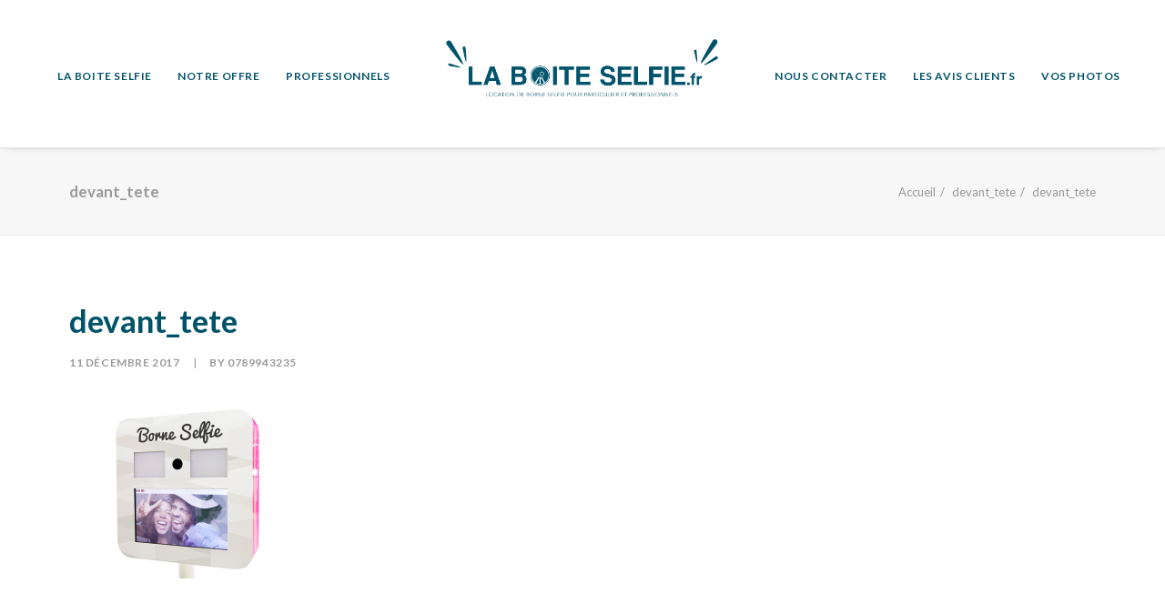

--- FILE ---
content_type: text/html; charset=UTF-8
request_url: http://laboiteselfie.fr/devant_tete/
body_size: 10872
content:
<!DOCTYPE html>
<html class="no-touch" lang="fr-FR" xmlns="http://www.w3.org/1999/xhtml">
<head>
<meta http-equiv="Content-Type" content="text/html; charset=UTF-8">
<meta name="viewport" content="width=device-width, initial-scale=1">
<link rel="profile" href="http://gmpg.org/xfn/11">
<link rel="pingback" href="http://laboiteselfie.fr/xmlrpc.php">
<title>devant_tete &#8211; La Boîte Selfie, Photobooth, Borne Selfie, Photo</title>
			
			<!-- Facebook Pixel Code -->
			<script>
			!function(f,b,e,v,n,t,s){if(f.fbq)return;n=f.fbq=function(){n.callMethod?
			n.callMethod.apply(n,arguments):n.queue.push(arguments)};if(!f._fbq)f._fbq=n;
			n.push=n;n.loaded=!0;n.version='2.0';n.queue=[];t=b.createElement(e);t.async=!0;
			t.src=v;s=b.getElementsByTagName(e)[0];s.parentNode.insertBefore(t,s)}(window,
			document,'script','https://connect.facebook.net/en_US/fbevents.js');
			fbq('init', '991564974197507' );			fbq('track', 'PageView');
			
			</script>
			<noscript><img height="1" width="1" style="display:none"
			src="https://www.facebook.com/tr?id=991564974197507&ev=PageView&noscript=1"
			/></noscript>
			<!-- DO NOT MODIFY -->
			<!-- End Facebook Pixel Code -->
			
			<link rel='dns-prefetch' href='//s0.wp.com' />
<link rel='dns-prefetch' href='//secure.gravatar.com' />
<link rel='dns-prefetch' href='//fonts.googleapis.com' />
<link rel='dns-prefetch' href='//s.w.org' />
<link rel="alternate" type="application/rss+xml" title="La Boîte Selfie, Photobooth, Borne Selfie, Photo &raquo; Flux" href="http://laboiteselfie.fr/feed/" />
		<script type="text/javascript">
			window._wpemojiSettings = {"baseUrl":"https:\/\/s.w.org\/images\/core\/emoji\/11\/72x72\/","ext":".png","svgUrl":"https:\/\/s.w.org\/images\/core\/emoji\/11\/svg\/","svgExt":".svg","source":{"concatemoji":"http:\/\/laboiteselfie.fr\/wp-includes\/js\/wp-emoji-release.min.js?ver=4.9.28"}};
			!function(e,a,t){var n,r,o,i=a.createElement("canvas"),p=i.getContext&&i.getContext("2d");function s(e,t){var a=String.fromCharCode;p.clearRect(0,0,i.width,i.height),p.fillText(a.apply(this,e),0,0);e=i.toDataURL();return p.clearRect(0,0,i.width,i.height),p.fillText(a.apply(this,t),0,0),e===i.toDataURL()}function c(e){var t=a.createElement("script");t.src=e,t.defer=t.type="text/javascript",a.getElementsByTagName("head")[0].appendChild(t)}for(o=Array("flag","emoji"),t.supports={everything:!0,everythingExceptFlag:!0},r=0;r<o.length;r++)t.supports[o[r]]=function(e){if(!p||!p.fillText)return!1;switch(p.textBaseline="top",p.font="600 32px Arial",e){case"flag":return s([55356,56826,55356,56819],[55356,56826,8203,55356,56819])?!1:!s([55356,57332,56128,56423,56128,56418,56128,56421,56128,56430,56128,56423,56128,56447],[55356,57332,8203,56128,56423,8203,56128,56418,8203,56128,56421,8203,56128,56430,8203,56128,56423,8203,56128,56447]);case"emoji":return!s([55358,56760,9792,65039],[55358,56760,8203,9792,65039])}return!1}(o[r]),t.supports.everything=t.supports.everything&&t.supports[o[r]],"flag"!==o[r]&&(t.supports.everythingExceptFlag=t.supports.everythingExceptFlag&&t.supports[o[r]]);t.supports.everythingExceptFlag=t.supports.everythingExceptFlag&&!t.supports.flag,t.DOMReady=!1,t.readyCallback=function(){t.DOMReady=!0},t.supports.everything||(n=function(){t.readyCallback()},a.addEventListener?(a.addEventListener("DOMContentLoaded",n,!1),e.addEventListener("load",n,!1)):(e.attachEvent("onload",n),a.attachEvent("onreadystatechange",function(){"complete"===a.readyState&&t.readyCallback()})),(n=t.source||{}).concatemoji?c(n.concatemoji):n.wpemoji&&n.twemoji&&(c(n.twemoji),c(n.wpemoji)))}(window,document,window._wpemojiSettings);
		</script>
		<style type="text/css">
img.wp-smiley,
img.emoji {
	display: inline !important;
	border: none !important;
	box-shadow: none !important;
	height: 1em !important;
	width: 1em !important;
	margin: 0 .07em !important;
	vertical-align: -0.1em !important;
	background: none !important;
	padding: 0 !important;
}
</style>
<link rel='stylesheet' id='layerslider-css'  href='http://laboiteselfie.fr/wp-content/plugins/LayerSlider/static/layerslider/css/layerslider.css?ver=6.9.2' type='text/css' media='all' />
<link rel='stylesheet' id='google_business_reviews_rating_wp_css-css'  href='http://laboiteselfie.fr/wp-content/plugins/g-business-reviews-rating/wp/css/css.css?ver=4.9.28' type='text/css' media='all' />
<link rel='stylesheet' id='rs-plugin-settings-css'  href='http://laboiteselfie.fr/wp-content/plugins/revslider/public/assets/css/rs6.css?ver=6.1.5' type='text/css' media='all' />
<style id='rs-plugin-settings-inline-css' type='text/css'>
#rs-demo-id {}
</style>
<link rel='stylesheet' id='tss-css'  href='http://laboiteselfie.fr/wp-content/plugins/testimonial-slider-and-showcase/assets/css/testimonial-slider.css?ver=1768735017' type='text/css' media='all' />
<link crossorigin="anonymous" rel='stylesheet' id='uncodefont-google-css'  href='//fonts.googleapis.com/css?family=Lato%3A100%2C100italic%2C300%2C300italic%2Cregular%2Citalic%2C700%2C700italic%2C900%2C900italic%7CJust+Another+Hand%3Aregular&#038;subset=latin%2Clatin-ext&#038;ver=2.2.4' type='text/css' media='all' />
<link rel='stylesheet' id='uncode-privacy-css'  href='http://laboiteselfie.fr/wp-content/plugins/uncode-privacy/assets/css/uncode-privacy-public.css?ver=2.1.1' type='text/css' media='all' />
<!-- Inline jetpack_facebook_likebox -->
<style id='jetpack_facebook_likebox-inline-css' type='text/css'>
.widget_facebook_likebox {
	overflow: hidden;
}

</style>
<link rel='stylesheet' id='uncode-style-css'  href='http://laboiteselfie.fr/wp-content/themes/uncode/library/css/style.css?ver=418058131' type='text/css' media='all' />
<style id='uncode-style-inline-css' type='text/css'>

@media (max-width: 959px) { .navbar-brand > * { height: 70px !important;}}
@media (min-width: 960px) { .limit-width { max-width: 1200px; margin: auto;}}
</style>
<link rel='stylesheet' id='uncode-icons-css'  href='http://laboiteselfie.fr/wp-content/themes/uncode/library/css/uncode-icons.css?ver=418058131' type='text/css' media='all' />
<link rel='stylesheet' id='uncode-custom-style-css'  href='http://laboiteselfie.fr/wp-content/themes/uncode/library/css/style-custom.css?ver=418058131' type='text/css' media='all' />
<link rel='stylesheet' id='jetpack_css-css'  href='http://laboiteselfie.fr/wp-content/plugins/jetpack/css/jetpack.css?ver=6.6.5' type='text/css' media='all' />
<script type='text/javascript' src='http://laboiteselfie.fr/wp-includes/js/jquery/jquery.js?ver=1.12.4'></script>
<script type='text/javascript' src='http://laboiteselfie.fr/wp-includes/js/jquery/jquery-migrate.min.js?ver=1.4.1'></script>
<script type='text/javascript'>
/* <![CDATA[ */
var related_posts_js_options = {"post_heading":"h4"};
/* ]]> */
</script>
<script type='text/javascript' src='http://laboiteselfie.fr/wp-content/plugins/jetpack/_inc/build/related-posts/related-posts.min.js?ver=20150408'></script>
<script type='text/javascript'>
/* <![CDATA[ */
var LS_Meta = {"v":"6.9.2"};
/* ]]> */
</script>
<script type='text/javascript' src='http://laboiteselfie.fr/wp-content/plugins/LayerSlider/static/layerslider/js/greensock.js?ver=1.19.0'></script>
<script type='text/javascript' src='http://laboiteselfie.fr/wp-content/plugins/LayerSlider/static/layerslider/js/layerslider.kreaturamedia.jquery.js?ver=6.9.2'></script>
<script type='text/javascript' src='http://laboiteselfie.fr/wp-content/plugins/LayerSlider/static/layerslider/js/layerslider.transitions.js?ver=6.9.2'></script>
<script type='text/javascript' src='http://laboiteselfie.fr/wp-content/plugins/g-business-reviews-rating/wp/js/js.js?ver=4.9.28'></script>
<script type='text/javascript' src='http://laboiteselfie.fr/wp-content/plugins/revslider/public/assets/js/revolution.tools.min.js?ver=6.0'></script>
<script type='text/javascript' src='http://laboiteselfie.fr/wp-content/plugins/revslider/public/assets/js/rs6.min.js?ver=6.1.5'></script>
<script type='text/javascript'>
var mejsL10n = {"language":"fr","strings":{"mejs.install-flash":"Vous utilisez un navigateur qui n\u2019a pas le lecteur Flash activ\u00e9 ou install\u00e9. Veuillez activer votre extension Flash ou t\u00e9l\u00e9charger la derni\u00e8re version \u00e0 partir de cette adresse\u00a0: https:\/\/get.adobe.com\/flashplayer\/","mejs.fullscreen-off":"Quitter le plein \u00e9cran","mejs.fullscreen-on":"Passer en plein \u00e9cran","mejs.download-video":"T\u00e9l\u00e9charger la vid\u00e9o","mejs.fullscreen":"Plein \u00e9cran","mejs.time-jump-forward":["Saut en avant d\u20191 seconde","Avancer de %1 secondes"],"mejs.loop":"Lire en boucle","mejs.play":"Lecture","mejs.pause":"Pause","mejs.close":"Fermer","mejs.time-slider":"Curseur de temps","mejs.time-help-text":"Utilisez les fl\u00e8ches droite\/gauche pour avancer d\u2019une seconde, haut\/bas pour avancer de dix secondes.","mejs.time-skip-back":["Revenir une seconde en arri\u00e8re","Saut en arri\u00e8re de %1 seconde(s)"],"mejs.captions-subtitles":"L\u00e9gendes\/Sous-titres","mejs.captions-chapters":"Chapitres","mejs.none":"Aucun","mejs.mute-toggle":"Couper le son","mejs.volume-help-text":"Utilisez les fl\u00e8ches haut\/bas pour augmenter ou diminuer le volume.","mejs.unmute":"R\u00e9activer le son","mejs.mute":"Muet","mejs.volume-slider":"Curseur de volume","mejs.video-player":"Lecteur vid\u00e9o","mejs.audio-player":"Lecteur audio","mejs.ad-skip":"Passer la publicit\u00e9","mejs.ad-skip-info":["Passer dans %1 seconde","Passer dans %1 secondes"],"mejs.source-chooser":"S\u00e9lecteur de source","mejs.stop":"Arr\u00eater","mejs.speed-rate":"Taux de vitesse","mejs.live-broadcast":"\u00c9mission en direct","mejs.afrikaans":"Afrikaans","mejs.albanian":"Albanais","mejs.arabic":"Arabe","mejs.belarusian":"Bi\u00e9lorusse","mejs.bulgarian":"Bulgare","mejs.catalan":"Catalan","mejs.chinese":"Chinois","mejs.chinese-simplified":"Chinois (simplifi\u00e9)","mejs.chinese-traditional":"Chinois (traditionnel)","mejs.croatian":"Croate","mejs.czech":"Tch\u00e8que","mejs.danish":"Danois","mejs.dutch":"N\u00e9erlandais","mejs.english":"Anglais","mejs.estonian":"Estonien","mejs.filipino":"Filipino","mejs.finnish":"Terminer","mejs.french":"Fran\u00e7ais","mejs.galician":"Galicien","mejs.german":"Allemand","mejs.greek":"Grec","mejs.haitian-creole":"Cr\u00e9ole ha\u00eftien","mejs.hebrew":"H\u00e9breu","mejs.hindi":"Hindi","mejs.hungarian":"Hongrois","mejs.icelandic":"Islandais","mejs.indonesian":"Indon\u00e9sien","mejs.irish":"Irlandais","mejs.italian":"Italien","mejs.japanese":"Japonais","mejs.korean":"Cor\u00e9en","mejs.latvian":"Letton","mejs.lithuanian":"Lituanien","mejs.macedonian":"Mac\u00e9donien","mejs.malay":"Malais","mejs.maltese":"Maltais","mejs.norwegian":"Norv\u00e9gien","mejs.persian":"Perse","mejs.polish":"Polonais","mejs.portuguese":"Portugais","mejs.romanian":"Roumain","mejs.russian":"Russe","mejs.serbian":"Serbe","mejs.slovak":"Slovaque","mejs.slovenian":"Slov\u00e9nien","mejs.spanish":"Espagnol","mejs.swahili":"Swahili","mejs.swedish":"Su\u00e9dois","mejs.tagalog":"Tagalog","mejs.thai":"Thai","mejs.turkish":"Turc","mejs.ukrainian":"Ukrainien","mejs.vietnamese":"Vietnamien","mejs.welsh":"Ga\u00e9lique","mejs.yiddish":"Yiddish"}};
</script>
<script type='text/javascript' src='http://laboiteselfie.fr/wp-includes/js/mediaelement/mediaelement-and-player.min.js?ver=4.2.6-78496d1'></script>
<script type='text/javascript' src='http://laboiteselfie.fr/wp-includes/js/mediaelement/mediaelement-migrate.min.js?ver=4.9.28'></script>
<script type='text/javascript'>
/* <![CDATA[ */
var _wpmejsSettings = {"pluginPath":"\/wp-includes\/js\/mediaelement\/","classPrefix":"mejs-","stretching":"responsive"};
/* ]]> */
</script>
<script type='text/javascript' src='/wp-content/themes/uncode/library/js/ai-uncode.js' id='uncodeAI' data-home='/' data-path='/' data-breakpoints-images='258,516,720,1032,1440,2064,2880'></script>
<script type='text/javascript'>
/* <![CDATA[ */
var SiteParameters = {"days":"jours","hours":"heures","minutes":"minutes","seconds":"secondes","constant_scroll":"on","scroll_speed":"2","parallax_factor":"0.25","loading":"Chargement...","slide_name":"slide","slide_footer":"footer","ajax_url":"http:\/\/laboiteselfie.fr\/wp-admin\/admin-ajax.php","nonce_adaptive_images":"27f9a460f7","enable_debug":"","block_mobile_videos":"","is_frontend_editor":"","mobile_parallax_allowed":"","wireframes_plugin_active":"1"};
/* ]]> */
</script>
<script type='text/javascript' src='http://laboiteselfie.fr/wp-content/themes/uncode/library/js/init.js?ver=418058131'></script>
<meta name="generator" content="Powered by LayerSlider 6.9.2 - Multi-Purpose, Responsive, Parallax, Mobile-Friendly Slider Plugin for WordPress." />
<!-- LayerSlider updates and docs at: https://layerslider.kreaturamedia.com -->
<link rel='https://api.w.org/' href='http://laboiteselfie.fr/wp-json/' />
<link rel="EditURI" type="application/rsd+xml" title="RSD" href="http://laboiteselfie.fr/xmlrpc.php?rsd" />
<link rel="wlwmanifest" type="application/wlwmanifest+xml" href="http://laboiteselfie.fr/wp-includes/wlwmanifest.xml" /> 
<meta name="generator" content="WordPress 4.9.28" />
<link rel='shortlink' href='https://wp.me/a9sIEo-R' />
<link rel="alternate" type="application/json+oembed" href="http://laboiteselfie.fr/wp-json/oembed/1.0/embed?url=http%3A%2F%2Flaboiteselfie.fr%2Fdevant_tete%2F" />
<link rel="alternate" type="text/xml+oembed" href="http://laboiteselfie.fr/wp-json/oembed/1.0/embed?url=http%3A%2F%2Flaboiteselfie.fr%2Fdevant_tete%2F&#038;format=xml" />

		<script>
			(function(i,s,o,g,r,a,m){i['GoogleAnalyticsObject']=r;i[r]=i[r]||function(){
			(i[r].q=i[r].q||[]).push(arguments)},i[r].l=1*new Date();a=s.createElement(o),
			m=s.getElementsByTagName(o)[0];a.async=1;a.src=g;m.parentNode.insertBefore(a,m)
			})(window,document,'script','https://www.google-analytics.com/analytics.js','ga');
			ga('create', 'UA-91930081-2', 'auto');
			ga('send', 'pageview');
		</script>

	
<link rel='dns-prefetch' href='//v0.wordpress.com'/>
<link rel='dns-prefetch' href='//widgets.wp.com'/>
<link rel='dns-prefetch' href='//s0.wp.com'/>
<link rel='dns-prefetch' href='//0.gravatar.com'/>
<link rel='dns-prefetch' href='//1.gravatar.com'/>
<link rel='dns-prefetch' href='//2.gravatar.com'/>
<link rel='dns-prefetch' href='//i0.wp.com'/>
<link rel='dns-prefetch' href='//i1.wp.com'/>
<link rel='dns-prefetch' href='//i2.wp.com'/>
<style type='text/css'>img#wpstats{display:none}</style><meta name="generator" content="Powered by Slider Revolution 6.1.5 - responsive, Mobile-Friendly Slider Plugin for WordPress with comfortable drag and drop interface." />

<!-- Jetpack Open Graph Tags -->
<meta property="og:type" content="article" />
<meta property="og:title" content="devant_tete" />
<meta property="og:url" content="http://laboiteselfie.fr/devant_tete/" />
<meta property="og:description" content="Voir l&rsquo;article pour en savoir plus." />
<meta property="article:published_time" content="2017-12-11T18:17:08+00:00" />
<meta property="article:modified_time" content="2017-12-11T18:17:08+00:00" />
<meta property="og:site_name" content="La Boîte Selfie, Photobooth, Borne Selfie, Photo" />
<meta property="og:image" content="http://laboiteselfie.fr/wp-content/uploads/2017/12/devant_tete.png" />
<meta property="og:locale" content="fr_FR" />
<meta name="twitter:text:title" content="devant_tete" />
<meta name="twitter:image" content="https://i2.wp.com/laboiteselfie.fr/wp-content/uploads/2020/01/cropped-LOGO_BOITESELFIE3.png?fit=240%2C240" />
<meta name="twitter:card" content="summary" />
<meta name="twitter:description" content="Voir l&rsquo;article pour en savoir plus." />

<!-- End Jetpack Open Graph Tags -->
<link rel="icon" href="https://i2.wp.com/laboiteselfie.fr/wp-content/uploads/2020/01/cropped-LOGO_BOITESELFIE3.png?fit=32%2C32" sizes="32x32" />
<link rel="icon" href="https://i2.wp.com/laboiteselfie.fr/wp-content/uploads/2020/01/cropped-LOGO_BOITESELFIE3.png?fit=192%2C192" sizes="192x192" />
<link rel="apple-touch-icon-precomposed" href="https://i2.wp.com/laboiteselfie.fr/wp-content/uploads/2020/01/cropped-LOGO_BOITESELFIE3.png?fit=180%2C180" />
<meta name="msapplication-TileImage" content="https://i2.wp.com/laboiteselfie.fr/wp-content/uploads/2020/01/cropped-LOGO_BOITESELFIE3.png?fit=270%2C270" />
<script type="text/javascript">function setREVStartSize(t){try{var h,e=document.getElementById(t.c).parentNode.offsetWidth;if(e=0===e||isNaN(e)?window.innerWidth:e,t.tabw=void 0===t.tabw?0:parseInt(t.tabw),t.thumbw=void 0===t.thumbw?0:parseInt(t.thumbw),t.tabh=void 0===t.tabh?0:parseInt(t.tabh),t.thumbh=void 0===t.thumbh?0:parseInt(t.thumbh),t.tabhide=void 0===t.tabhide?0:parseInt(t.tabhide),t.thumbhide=void 0===t.thumbhide?0:parseInt(t.thumbhide),t.mh=void 0===t.mh||""==t.mh||"auto"===t.mh?0:parseInt(t.mh,0),"fullscreen"===t.layout||"fullscreen"===t.l)h=Math.max(t.mh,window.innerHeight);else{for(var i in t.gw=Array.isArray(t.gw)?t.gw:[t.gw],t.rl)void 0!==t.gw[i]&&0!==t.gw[i]||(t.gw[i]=t.gw[i-1]);for(var i in t.gh=void 0===t.el||""===t.el||Array.isArray(t.el)&&0==t.el.length?t.gh:t.el,t.gh=Array.isArray(t.gh)?t.gh:[t.gh],t.rl)void 0!==t.gh[i]&&0!==t.gh[i]||(t.gh[i]=t.gh[i-1]);var r,a=new Array(t.rl.length),n=0;for(var i in t.tabw=t.tabhide>=e?0:t.tabw,t.thumbw=t.thumbhide>=e?0:t.thumbw,t.tabh=t.tabhide>=e?0:t.tabh,t.thumbh=t.thumbhide>=e?0:t.thumbh,t.rl)a[i]=t.rl[i]<window.innerWidth?0:t.rl[i];for(var i in r=a[0],a)r>a[i]&&0<a[i]&&(r=a[i],n=i);var d=e>t.gw[n]+t.tabw+t.thumbw?1:(e-(t.tabw+t.thumbw))/t.gw[n];h=t.gh[n]*d+(t.tabh+t.thumbh)}void 0===window.rs_init_css&&(window.rs_init_css=document.head.appendChild(document.createElement("style"))),document.getElementById(t.c).height=h,window.rs_init_css.innerHTML+="#"+t.c+"_wrapper { height: "+h+"px }"}catch(t){console.log("Failure at Presize of Slider:"+t)}};</script>
<noscript><style> .wpb_animate_when_almost_visible { opacity: 1; }</style></noscript></head>
<body class="attachment attachment-template-default single single-attachment postid-53 attachmentid-53 attachment-png  style-color-lxmt-bg hormenu-position-left hmenu hmenu-center-split header-full-width main-center-align menu-mobile-transparent mobile-parallax-not-allowed ilb-no-bounce uncode-logo-mobile wpb-js-composer js-comp-ver-6.1.0 vc_responsive" data-border="0">
		<div class="body-borders" data-border="0"><div class="top-border body-border-shadow"></div><div class="right-border body-border-shadow"></div><div class="bottom-border body-border-shadow"></div><div class="left-border body-border-shadow"></div><div class="top-border style-light-bg"></div><div class="right-border style-light-bg"></div><div class="bottom-border style-light-bg"></div><div class="left-border style-light-bg"></div></div>	<div class="box-wrapper">
		<div class="box-container">
		<script type="text/javascript">UNCODE.initBox();</script>
		<div class="menu-wrapper menu-sticky menu-no-arrows">
													
													<header id="masthead" class="navbar menu-primary menu-light submenu-light style-light-original menu-with-logo">
														<div class="menu-container style-color-xsdn-bg menu-borders menu-shadows">
															<div class="row-menu limit-width">
																<div class="row-menu-inner">
																	<div id="logo-container-mobile" class="col-lg-0 logo-container megamenu-diff desktop-hidden">
																		<div class="navbar-header style-light">
																			<a href="http://laboiteselfie.fr/" class="navbar-brand" data-minheight="20"><div class="logo-image main-logo logo-skinnable" data-maxheight="90" style="height: 90px;"><img src="http://laboiteselfie.fr/wp-content/uploads/2020/01/LOGO_BOITESELFIE_FINAL-uai-258x72.png" alt="logo" width="258" height="72" class="img-responsive adaptive-async" data-uniqueid="82602-129757" data-guid="http://laboiteselfie.fr/wp-content/uploads/2020/01/LOGO_BOITESELFIE_FINAL.png" data-path="2020/01/LOGO_BOITESELFIE_FINAL.png" data-width="321" data-height="90" data-singlew="null" data-singleh="null" data-crop="" data-fixed="height" /></div><div class="logo-image mobile-logo logo-skinnable" data-maxheight="90" style="height: 90px;"><img src="http://laboiteselfie.fr/wp-content/uploads/2020/01/LOGO_BOITESELFIE_FINAL-uai-258x72.png" alt="logo" width="258" height="72" class="img-responsive adaptive-async" data-uniqueid="82602-186182" data-guid="http://laboiteselfie.fr/wp-content/uploads/2020/01/LOGO_BOITESELFIE_FINAL.png" data-path="2020/01/LOGO_BOITESELFIE_FINAL.png" data-width="321" data-height="90" data-singlew="null" data-singleh="null" data-crop="" data-fixed="height" /></div></a>
																		</div>
																		<div class="mmb-container"><div class="mobile-menu-button 4 mobile-menu-button-light lines-button x2"><span class="lines"></span></div></div>
																	</div>
																	<div class="col-lg-12 main-menu-container middle">
																		<div class="menu-horizontal">
																			<div class="menu-horizontal-inner"><div class="nav navbar-nav navbar-main"><ul id="menu-menu-superieur" class="menu-primary-inner menu-smart sm"><li id="menu-item-82603" class="menu-item menu-item-type-custom menu-item-object-custom menu-item-home menu-item-82603 menu-item-link"><a title="LA BOITE SELFIE" href="http://laboiteselfie.fr/#laboiteselfie">LA BOITE SELFIE<i class="fa fa-angle-right fa-dropdown"></i></a></li>
<li id="menu-item-82604" class="menu-item menu-item-type-custom menu-item-object-custom menu-item-home menu-item-82604 menu-item-link"><a title="NOTRE OFFRE" href="http://laboiteselfie.fr/#notreoffre">NOTRE OFFRE<i class="fa fa-angle-right fa-dropdown"></i></a></li>
<li id="menu-item-82608" class="menu-item menu-item-type-custom menu-item-object-custom menu-item-home menu-item-82608 menu-item-link"><a title="PROFESSIONNELS" href="http://laboiteselfie.fr/#professionnels">PROFESSIONNELS<i class="fa fa-angle-right fa-dropdown"></i></a></li>
<li id="menu-item-0" class="mobile-hidden tablet-hidden menu-item-0 menu-item-link"><div class="logo-container megamenu-diff middle">
													<div id="main-logo" class="navbar-header style-light">
														<a href="http://laboiteselfie.fr/" class="navbar-brand" data-minheight="20"><div class="logo-image main-logo logo-skinnable" data-maxheight="90" style="height: 90px;"><img src="http://laboiteselfie.fr/wp-content/uploads/2020/01/LOGO_BOITESELFIE_FINAL-uai-258x72.png" alt="logo" width="258" height="72" class="img-responsive adaptive-async" data-uniqueid="82602-129757" data-guid="http://laboiteselfie.fr/wp-content/uploads/2020/01/LOGO_BOITESELFIE_FINAL.png" data-path="2020/01/LOGO_BOITESELFIE_FINAL.png" data-width="321" data-height="90" data-singlew="null" data-singleh="null" data-crop="" data-fixed="height" /></div><div class="logo-image mobile-logo logo-skinnable" data-maxheight="90" style="height: 90px;"><img src="http://laboiteselfie.fr/wp-content/uploads/2020/01/LOGO_BOITESELFIE_FINAL-uai-258x72.png" alt="logo" width="258" height="72" class="img-responsive adaptive-async" data-uniqueid="82602-186182" data-guid="http://laboiteselfie.fr/wp-content/uploads/2020/01/LOGO_BOITESELFIE_FINAL.png" data-path="2020/01/LOGO_BOITESELFIE_FINAL.png" data-width="321" data-height="90" data-singlew="null" data-singleh="null" data-crop="" data-fixed="height" /></div></a>
													</div>
													<div class="mmb-container"><div class="mobile-menu-button 3 mobile-menu-button-light lines-button x2"><span class="lines"></span></div></div>
												</div></li>
<li id="menu-item-82618" class="menu-item menu-item-type-custom menu-item-object-custom menu-item-home menu-item-82618 menu-item-link"><a title="NOUS CONTACTER" href="http://laboiteselfie.fr/#nouscontacter">NOUS CONTACTER<i class="fa fa-angle-right fa-dropdown"></i></a></li>
<li id="menu-item-82680" class="menu-item menu-item-type-custom menu-item-object-custom menu-item-home menu-item-82680 menu-item-link"><a title="LES AVIS CLIENTS" href="http://laboiteselfie.fr/#google">LES AVIS CLIENTS<i class="fa fa-angle-right fa-dropdown"></i></a></li>
<li id="menu-item-82677" class="menu-item menu-item-type-custom menu-item-object-custom menu-item-home menu-item-82677 menu-item-link"><a title="VOS PHOTOS" href="http://laboiteselfie.fr/">VOS PHOTOS<i class="fa fa-angle-right fa-dropdown"></i></a></li>
</ul></div><div class="desktop-hidden">
														 							</div></div>
																		</div>
																	</div>
																</div>
															</div>
														</div>
													</header>
												</div>			<script type="text/javascript">UNCODE.fixMenuHeight();</script>
			<div class="main-wrapper">
				<div class="main-container">
					<div class="page-wrapper">
						<div class="sections-container">
<script type="text/javascript">UNCODE.initHeader();</script><div class="row-container row-breadcrumb row-breadcrumb-light text-right">
		  					<div class="row row-parent style-light limit-width">
									<div class="breadcrumb-title h5 text-bold">devant_tete</div><ol class="breadcrumb header-subtitle"><li><a href="http://laboiteselfie.fr/">Accueil</a></li><li><a href="http://laboiteselfie.fr/devant_tete/">devant_tete</a></li><li class="current">devant_tete</li></ol>
								</div>
							</div><article id="post-53" class="page-body style-light-bg post-53 attachment type-attachment status-inherit hentry">
          <div class="post-wrapper">
          	<div class="post-body"><div class="post-content un-no-sidebar-layout"><div class="row-container">
		  					<div class="row row-parent style-light limit-width double-top-padding double-bottom-padding">
									<div class="post-title-wrapper"><h1 class="post-title">devant_tete</h1><div class="post-info"><div class="date-info">11 décembre 2017</div><div class="author-info"><span>|</span>By <a href="http://laboiteselfie.fr/author/0789943235/">0789943235</a></div></div></div><p class="attachment"><a href='https://i1.wp.com/laboiteselfie.fr/wp-content/uploads/2017/12/devant_tete.png'><img width="300" height="200" src="https://i1.wp.com/laboiteselfie.fr/wp-content/uploads/2017/12/devant_tete.png?fit=300%2C200" class="attachment-medium size-medium" alt="" srcset="https://i1.wp.com/laboiteselfie.fr/wp-content/uploads/2017/12/devant_tete.png?w=5616 5616w, https://i1.wp.com/laboiteselfie.fr/wp-content/uploads/2017/12/devant_tete.png?resize=300%2C200 300w, https://i1.wp.com/laboiteselfie.fr/wp-content/uploads/2017/12/devant_tete.png?resize=768%2C512 768w, https://i1.wp.com/laboiteselfie.fr/wp-content/uploads/2017/12/devant_tete.png?resize=1024%2C683 1024w, https://i1.wp.com/laboiteselfie.fr/wp-content/uploads/2017/12/devant_tete.png?w=1680 1680w, https://i1.wp.com/laboiteselfie.fr/wp-content/uploads/2017/12/devant_tete.png?w=2520 2520w" sizes="(max-width: 300px) 100vw, 300px" data-attachment-id="53" data-permalink="http://laboiteselfie.fr/devant_tete/" data-orig-file="https://i1.wp.com/laboiteselfie.fr/wp-content/uploads/2017/12/devant_tete.png?fit=5616%2C3744" data-orig-size="5616,3744" data-comments-opened="0" data-image-meta="{&quot;aperture&quot;:&quot;0&quot;,&quot;credit&quot;:&quot;&quot;,&quot;camera&quot;:&quot;&quot;,&quot;caption&quot;:&quot;&quot;,&quot;created_timestamp&quot;:&quot;0&quot;,&quot;copyright&quot;:&quot;&quot;,&quot;focal_length&quot;:&quot;0&quot;,&quot;iso&quot;:&quot;0&quot;,&quot;shutter_speed&quot;:&quot;0&quot;,&quot;title&quot;:&quot;&quot;,&quot;orientation&quot;:&quot;0&quot;}" data-image-title="devant_tete" data-image-description="" data-medium-file="https://i1.wp.com/laboiteselfie.fr/wp-content/uploads/2017/12/devant_tete.png?fit=300%2C200" data-large-file="https://i1.wp.com/laboiteselfie.fr/wp-content/uploads/2017/12/devant_tete.png?fit=840%2C560" /></a></p>
<div id='jp-relatedposts' class='jp-relatedposts' >
	<h3 class="jp-relatedposts-headline"><em>Articles similaires</em></h3>
</div>
								</div>
							</div></div><div class="post-footer post-footer-light row-container"><div class="row-container">
		  					<div class="row row-parent style-light limit-width no-top-padding double-bottom-padding">
									<div class="post-share">
	          						<div class="detail-container margin-auto">
													<div class="share-button share-buttons share-inline only-icon"></div>
												</div>
											</div>
								</div>
							</div></div></div><div class="row-container row-navigation row-navigation-light">
		  					<div class="row row-parent style-light limit-width">
									<nav class="post-navigation">
									<ul class="navigation"><li class="page-prev"><span class="btn-container"><a class="btn btn-link text-default-color btn-icon-left" href="http://laboiteselfie.fr/devant_tete/" rel="prev"><i class="fa fa-angle-left"></i><span>Précédent</span></a></span></li><li class="page-next"><span class="btn-container"><span class="btn btn-link btn-icon-right btn-disable-hover">Suivant<i class="fa fa-angle-right"></i></span></span></li></ul><!-- .navigation -->
							</nav><!-- .post-navigation -->
								</div>
							</div>
          </div>
        </article>								</div><!-- sections container -->
							</div><!-- page wrapper -->
												<footer id="colophon" class="site-footer">
							<div class="row-container style-light-bg footer-center footer-last">
		  					<div class="row row-parent style-light limit-width no-top-padding no-h-padding no-bottom-padding">
									<div class="uncell col-lg-6 pos-middle text-center"><div class="social-icon icon-box icon-box-top icon-inline"><a href="https://www.facebook.com/mathieu.bump" target="_blank"><i class="fa fa-facebook"></i></a></div></div><div class="site-info uncell col-lg-6 pos-middle text-center"><h5 style="text-align: center;">© 2020 La Boîte Selfie | Une réalisation de site web signée <a href="http://www.numero28.fr"><strong>NUMERO28</strong></a></h5>
</div><!-- site info -->
								</div>
							</div>						</footer>
											</div><!-- main container -->
				</div><!-- main wrapper -->
							</div><!-- box container -->
		</div><!-- box wrapper -->
		<div class="style-light footer-scroll-top"><a href="#" class="scroll-top"><i class="fa fa-angle-up fa-stack fa-rounded btn-default btn-hover-nobg"></i></a></div>		<div class="overlay overlay-sequential style-dark style-dark-bg overlay-search" data-area="search" data-container="box-container">
			<div class="mmb-container"><div class="menu-close-search mobile-menu-button menu-button-offcanvas mobile-menu-button-dark lines-button x2 overlay-close close" data-area="search" data-container="box-container"><span class="lines"></span></div></div>
			<div class="search-container"><form action="http://laboiteselfie.fr/" method="get">
	<div class="search-container-inner">
		<input type="search" class="search-field form-fluid no-livesearch" placeholder="Rechercher. . ." value="" name="s" title="Recherche pour :">
	  <i class="fa fa-search3"></i>
	</div>
</form>
</div>
		</div>

	<div class="gdpr-overlay"></div><div class="gdpr gdpr-privacy-preferences">
	<div class="gdpr-wrapper">
		<form method="post" class="gdpr-privacy-preferences-frm" action="http://laboiteselfie.fr/wp-admin/admin-post.php">
			<input type="hidden" name="action" value="uncode_privacy_update_privacy_preferences">
			<input type="hidden" id="update-privacy-preferences-nonce" name="update-privacy-preferences-nonce" value="8ade363370" /><input type="hidden" name="_wp_http_referer" value="/devant_tete/" />			<header>
				<div class="gdpr-box-title">
					<h3>Privacy Preference Center</h3>
					<span class="gdpr-close"></span>
				</div>
			</header>
			<div class="gdpr-content">
				<div class="gdpr-tab-content">
					<div class="gdpr-consent-management gdpr-active">
						<header>
							<h4>Privacy Preferences</h4>
						</header>
						<div class="gdpr-info">
							<p></p>
													</div>
					</div>
				</div>
			</div>
			<footer>
				<input type="submit" class="btn-accent btn-flat" value="Save Preferences">
							</footer>
		</form>
	</div>
</div>
	<div style="display:none">
	</div>
<script type='text/javascript' src='http://laboiteselfie.fr/wp-content/plugins/jetpack/_inc/build/photon/photon.min.js?ver=20130122'></script>
<script type='text/javascript' src='https://s0.wp.com/wp-content/js/devicepx-jetpack.js?ver=202603'></script>
<script type='text/javascript' src='http://laboiteselfie.fr/wp-content/plugins/uncode-privacy/assets/js/js-cookie.min.js?ver=2.2.0'></script>
<script type='text/javascript'>
/* <![CDATA[ */
var Uncode_Privacy_Parameters = {"accent_color":"#005269"};
/* ]]> */
</script>
<script type='text/javascript' src='http://laboiteselfie.fr/wp-content/plugins/uncode-privacy/assets/js/uncode-privacy-public.min.js?ver=2.1.1'></script>
<script type='text/javascript' src='https://secure.gravatar.com/js/gprofiles.js?ver=2026Janaa'></script>
<script type='text/javascript'>
/* <![CDATA[ */
var WPGroHo = {"my_hash":""};
/* ]]> */
</script>
<script type='text/javascript' src='http://laboiteselfie.fr/wp-content/plugins/jetpack/modules/wpgroho.js?ver=4.9.28'></script>
<script type='text/javascript'>
/* <![CDATA[ */
var jpfbembed = {"appid":"249643311490","locale":"fr_FR"};
/* ]]> */
</script>
<script type='text/javascript' src='http://laboiteselfie.fr/wp-content/plugins/jetpack/_inc/build/facebook-embed.min.js'></script>
<script type='text/javascript' src='http://laboiteselfie.fr/wp-includes/js/mediaelement/wp-mediaelement.min.js?ver=4.9.28'></script>
<script type='text/javascript' src='http://laboiteselfie.fr/wp-content/themes/uncode/library/js/plugins.js?ver=418058131'></script>
<script type='text/javascript' src='http://laboiteselfie.fr/wp-content/themes/uncode/library/js/app.js?ver=418058131'></script>
<script type='text/javascript'>
/* <![CDATA[ */
var fcaPcEvents = [];
var fcaPcDebug = {"debug":""};
var fcaPcPost = {"title":"devant_tete","type":"attachment","id":"53","categories":[],"utm_support":"","user_parameters":"","edd_delay":"0","woo_delay":"0","edd_enabled":"","woo_enabled":""};
/* ]]> */
</script>
<script type='text/javascript' src='http://laboiteselfie.fr/wp-content/plugins/facebook-conversion-pixel/pixel-cat.min.js?ver=2.4.0'></script>
<script type='text/javascript' src='http://laboiteselfie.fr/wp-includes/js/wp-embed.min.js?ver=4.9.28'></script>
<script type='text/javascript' src='https://stats.wp.com/e-202603.js' async='async' defer='defer'></script>
<script type='text/javascript'>
	_stq = window._stq || [];
	_stq.push([ 'view', {v:'ext',j:'1:6.6.5',blog:'139831848',post:'53',tz:'1',srv:'laboiteselfie.fr'} ]);
	_stq.push([ 'clickTrackerInit', '139831848', '53' ]);
</script>
</body>
</html>


--- FILE ---
content_type: text/javascript
request_url: http://laboiteselfie.fr/wp-content/plugins/g-business-reviews-rating/wp/js/js.js?ver=4.9.28
body_size: 5642
content:
// JavaScript Document

function google_business_reviews_rating(e, i) {
	if (typeof e == 'undefined') {
		var e = null;
	}
	else if (typeof e == 'string' && e.match(/^[\d]+$/)) {
		e = parseInt(e);
	}
		
	if (typeof i == 'undefined') {
		var i = null;
	}
	else if (typeof i == 'string') {
		i = parseInt(i.replace(/[^\d]/, ''))
	}
	
	if ((typeof e == 'number' || typeof e == 'object' || typeof e == 'string') && typeof i == 'number') {
		if (typeof e == 'object') {
			e = jQuery('.google-business-reviews-rating').index(e);
		}
		else if (typeof e == 'string') {
			e = jQuery('.google-business-reviews-rating').index(jQuery('#' + e));
		}
		
		jQuery('.review-full-text:eq(0)', '.google-business-reviews-rating:eq(' + e + ') li:eq(' + i + ')').show();
		jQuery('.review-more-link:eq(0)', '.google-business-reviews-rating:eq(' + e + ') li:eq(' + i + ')').remove();
		return;
	}
	
	var stars_width_multiplier,
		rating,
		rating_width,
		safari = navigator.userAgent.match(/^((?!chrome|android).)*safari/i),
		clear_styles = (jQuery('#stylesheet').length && jQuery('#stylesheet:visible:checkbox').length && !jQuery('#stylesheet:visible:checkbox').is(':checked')),
		overall_link = null,
		reviews_window = null;

	jQuery('.google-business-reviews-rating').each(function(index) {
		stars_width_multiplier = 0.196,
		rating = parseFloat(jQuery('.number:eq(0)', this).text().replace(/(\d+(?:\.\d+)?)/, '$1')),
		e = jQuery(this),
		overall_link = (typeof jQuery(this).data('href') == 'string' && jQuery(this).data('href').length && !jQuery('.buttons', this).length && (!jQuery('.listing', this).length || jQuery('.listing', this).length && !jQuery('.listing > *', this).length)) ? jQuery(this).data('href') : null;
		
		if (clear_styles) {
			jQuery(this).removeAttr('class');
		}
		else if (!jQuery(this).prop('id').length && !jQuery(this).parent().hasClass('widget') && !jQuery(this).parent().hasClass('widget-content')) {
			jQuery(this).prop('id', 'google-business-reviews-rating' + ((index > 0) ? '-' + index : ''));
		}
		
		if (!clear_styles && jQuery(this).hasClass('no-styles')) {
			jQuery(this).removeAttr('class');
		}
		
		if (jQuery(this).hasClass('link')) {
			if (overall_link != null) {
				jQuery(this).on('click', { overall_link: overall_link }, function(event) {
					if (!jQuery(event.target).is('a')) {
						event.preventDefault();
						if (event.data.overall_link.match(/^\/.*$/)) {
							document.location.href = event.data.overall_link;
						}
						else {
							reviews_window = window.open(event.data.overall_link, '_blank');
							reviews_window.focus();
						}
						return false;
					}
				});
			}
			else {
				jQuery(this).removeClass('link');
			}
			
			jQuery(this).removeData('href').removeAttr('data-href');
		}

		if (jQuery('.review-more-placeholder', e).length) {
			jQuery('.review-more-placeholder', e).each(function(more) {
				if (jQuery(this).siblings('.review-full-text').length && !jQuery(this).siblings('.review-full-text').html().length) {
					jQuery(this).parent().removeClass('text-excerpt');
					jQuery(this).siblings('.review-full-text').remove();
					jQuery(this).remove();
				}
				else if (jQuery(e).hasClass('js-links')) {
					jQuery(this).after('<a href="javascript:google_business_reviews_rating(' + index + ', ' + jQuery('li', jQuery(e)).index(jQuery(this).closest('li')) + ');" class="review-more-link">' + jQuery(this).html() + '</a>');
					jQuery(this).remove();
				}
				else {
					jQuery(this).after('<a href="#' + e.prop('id') + '" class="review-more-link">' + jQuery(this).html() + '</a>');
					jQuery('.review-more-link', jQuery(this).parent()).on('click', function(event) {
						event.preventDefault();
						jQuery(this).next('.review-full-text').show();
						jQuery(this).remove();
						return false;
					});
					jQuery(this).remove();
				}
			});
		}
		
		if (jQuery('.all-stars', e).hasClass('animate')) {
			jQuery('.all-stars', e)
				.after(jQuery('<span>')
					.addClass('all-stars')
					.addClass('backdrop')
					.width(jQuery('.all-stars', e).width() + 1)
					.css({ 'margin': jQuery('.all-stars', e).css('top') + ' 0 0 ' + (-1 * jQuery('.all-stars', e).width() - 0.1) + 'px' })
					.html('<span class="star gray"></span>'.repeat(5)));
					
			jQuery('.star:last', jQuery('.all-stars:eq(0)', e)).on('webkitAnimationEnd oanimationend msAnimationEnd animationend',   
				function(event) {
					jQuery('.all-stars.backdrop', jQuery(this).closest('.rating')).fadeOut(300, function() { jQuery(this).remove(); });
				});
		}
		
		
		if (jQuery(e).attr('class').match(/\bversion[_-]?1\b/i)) {
			if (safari) {
				jQuery('.all-stars', this).addClass('safari');
			}
				
			if (rating == 5) {
				jQuery('.all-stars', this).css('color', 'rgba(0, 0, 0, 0)');
			}
			else if (rating == 0) {
				jQuery('.rating-stars', this).remove();
			}
			
			if (jQuery('.rating-stars', this) && jQuery('.all-stars', this).length) {
				if (typeof jQuery('.rating-stars', this).data('multiplier') == 'number') {
					stars_width_multiplier = jQuery('.rating-stars', this).data('multiplier');
				}
				
				rating_width = Math.round(jQuery('.all-stars', this).width() * rating * stars_width_multiplier + stars_width_multiplier * 0.05 * Math.sin(rating * 2 * Math.PI) + 0.5 * stars_width_multiplier * (Math.round(rating + 0.49) - rating));
				jQuery('.rating-stars', this).width(rating_width);
			}
		}
    });
	return;
}

jQuery(document).ready(function($){
	google_business_reviews_rating();
	return;
});


--- FILE ---
content_type: text/plain
request_url: https://www.google-analytics.com/j/collect?v=1&_v=j102&a=290654889&t=pageview&_s=1&dl=http%3A%2F%2Flaboiteselfie.fr%2Fdevant_tete%2F&ul=en-us%40posix&dt=devant_tete%20%E2%80%93%20La%20Bo%C3%AEte%20Selfie%2C%20Photobooth%2C%20Borne%20Selfie%2C%20Photo&sr=1280x720&vp=1280x720&_u=IEBAAEABAAAAACAAI~&jid=1982827983&gjid=1745362206&cid=1172003435.1768735021&tid=UA-91930081-2&_gid=2652158.1768735021&_r=1&_slc=1&z=1366214056
body_size: -451
content:
2,cG-3VEWW6CH3Y